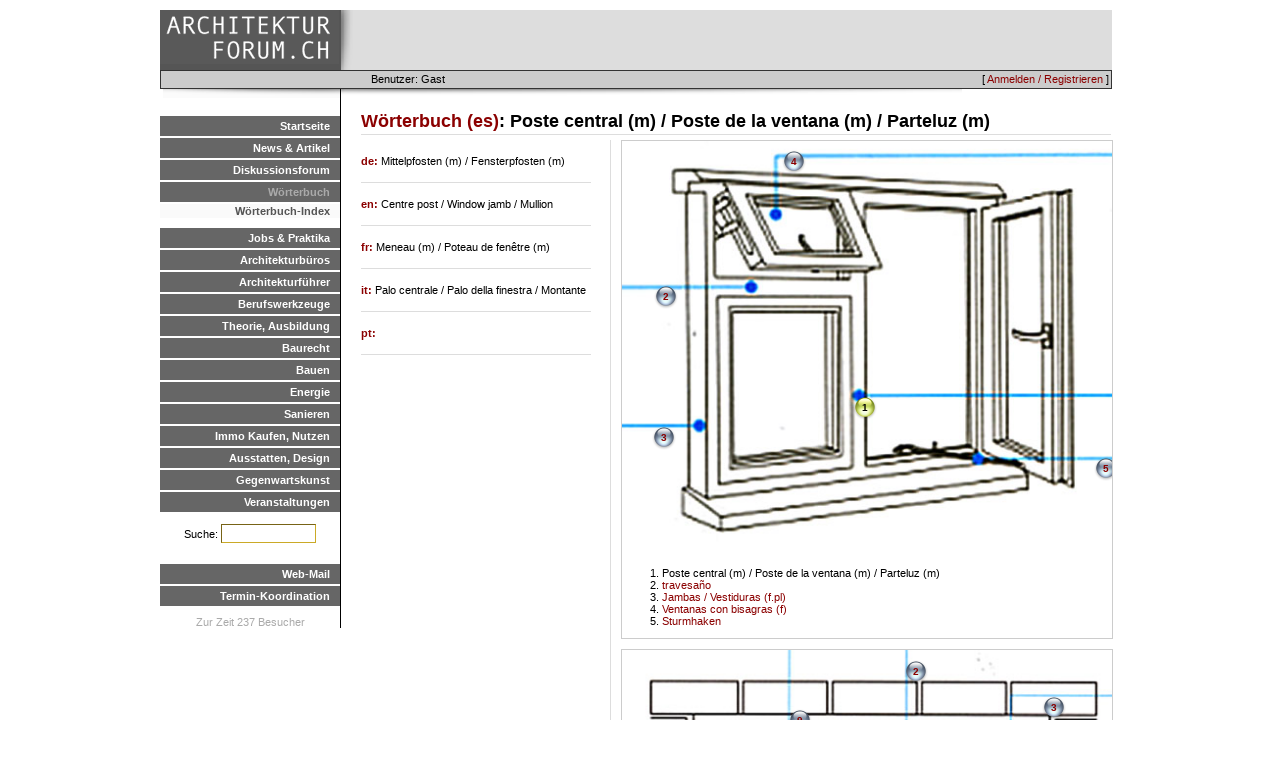

--- FILE ---
content_type: text/html; charset=UTF-8
request_url: https://arch-forum.ch/dictionary/details/es/219
body_size: 11074
content:
<HTML>
<HEAD>
  <TITLE>archforum.ch - architektur-forum.ch</TITLE>
  <link rel="stylesheet" type="text/css" href="/css/archforum/base.css" />
<link rel="stylesheet" type="text/css" href="/css/archforum/dict.css" />
<link rel="stylesheet" type="text/css" href="/css/archforum/page.css" />

  <script src="/js/mootools.js"></script>
<script src="/js/base.js"></script>
<script src="/js/mootools-more.js"></script>

  <link rel="stylesheet" type="text/css" href="/css/archforum/menu.css" />
  <link rel="stylesheet" type="text/css" href="/css/archforum/responsive.css" />
<script type="text/javascript" language="javascript" src="/localjs/responsive.js"></script>
<script type="text/javascript" language="javascript" src="/js/hammer.js"></script>
<meta name="viewport" content="width=device-width, initial-scale=1.0">
<script>
if (location.protocol != 'https:')
{
 location.href = 'https:' + window.location.href.substring(window.location.protocol.length);
}
</script>

<!-- Global site tag (gtag.js) - Google Analytics -->
<script async src="https://www.googletagmanager.com/gtag/js?id=G-DVT2BH1MDF"></script>
<script>
  window.dataLayer = window.dataLayer || [];
  function gtag(){dataLayer.push(arguments);}
  gtag('js', new Date());

  gtag('config', 'G-DVT2BH1MDF');
</script>


</HEAD>
<BODY>

<DIV id="container">
   <DIV id="wrap">
      <DIV id="logobar">
         <DIV id=menuicon></div>
         <DIV id=logo><A href=/></A></DIV>
         <DIV id=advertising>
              <DIV class=topadempty>

</DIV>
              <DIV class=topadempty>

</DIV>
              <DIV class=topadempty>

</DIV> <!-- imm: replace mod1 with adserv -->
          </DIV>
      </DIV>
      <DIV id="topmenu">
           
           <DIV id="loginmenu">[ <A href=/de/user/login>Anmelden / Registrieren</A> ]</DIV>
           <DIV id="userinfo">Benutzer: Gast</DIV>
      </DIV>

      <DIV id="menubar">
         <UL class=level_1><LI class=inactive><A href=/de/>Startseite</A><LI class=inactive><A href=/de/news/show>News & Artikel</A><LI class=inactive><A href=/de/forum/>Diskussionsforum</A><LI class=active><A href=/de/dictionary.html>Wörterbuch</A>
<UL class=level_2><LI class=active><A href=/de/dictionary/>Wörterbuch-Index</A></UL><LI class=inactive><A href=/de/jobs.html>Jobs & Praktika</A><LI class=inactive><A href=/de/verzeichnis>Architekturbüros</A><LI class=inactive><A href=/de/links/show/29>Architekturführer</A><LI class=inactive><A href=/de/tools.html>Berufswerkzeuge</A><LI class=inactive><A href=/de/theorie.html>Theorie, Ausbildung</A><LI class=inactive><A href=/de/baurecht.html>Baurecht</A><LI class=inactive><A href=/de/bauenintro.html>Bauen</A><LI class=inactive><A href=/de/energieintro.html>Energie</A><LI class=inactive><A href=/de/sanierenintro.html>Sanieren</A><LI class=inactive><A href=/de/immointro.html>Immo Kaufen, Nutzen</A><LI class=inactive><A href=/de/designintro.html>Ausstatten, Design</A><LI class=inactive><A href=/de/kunstintro.html>Gegenwartskunst</A><LI class=inactive><A href=/de/veranstaltungen.html>Veranstaltungen</A></UL>

        <DIV class=pagesearch><FORM method=POST action=/search/>Suche: 
        <INPUT type=text name=query size=10></form></DIV>


         <UL class=level_1>
             <LI class=inactive><A href="javascript:popup('http://mail.arch-forum.ch/horde',800,600);">Web-Mail</A>
             <LI class=inactive><A href="javascript:popup('http://www.doodle.ch/index.php.de',600,600,'scrollbars=yes');
">Termin-Koordination</A>
         </UL>

      <DIV class=sitestatus>
          Zur Zeit 237 Besucher
      </DIV>

      </DIV>

     <DIV id="content">
       <DIV id="contentpadding">
       <H2><A href=/dictionary/show/es/P>Wörterbuch (es)</A>: Poste central (m) / Poste de la ventana (m) / Parteluz (m)</H2>
<link rel='stylesheet' media='print' href='/css/archforum/print.css'>
<DIV class=imagebar>
<DIV class=imageholder><DIV class=absholder>
<DIV class=imagetag style='left: 231; top: 255'>1</DIV>
<IMG src=/files/dict/Drehflügelfenster.jpg><OL>
<LI>Poste central (m) / Poste de la ventana (m) / Parteluz (m)
<LI><A href=/dictionary/details/es/218>travesaño</A>
<DIV class=secondimagetag style='left: 32; top: 144'><A href=/dictionary/details/es/218>2</A></DIV>
<LI><A href=/dictionary/details/es/167>Jambas / Vestiduras (f.pl) </A>
<DIV class=secondimagetag style='left: 30; top: 285'><A href=/dictionary/details/es/167>3</A></DIV>
<LI><A href=/dictionary/details/es/220>Ventanas con bisagras (f)</A>
<DIV class=secondimagetag style='left: 160; top: 9'><A href=/dictionary/details/es/220>4</A></DIV>
<LI><A href=/dictionary/details/es/52>Sturmhaken</A>
<DIV class=secondimagetag style='left: 472; top: 316'><A href=/dictionary/details/es/52>5</A></DIV>
</OL>
</DIV></DIV>
<DIV class=imageholder><DIV class=absholder>
<DIV class=imagetag style='left: 336; top: 362'>1</DIV>
<IMG src=/files/dict/Festfenster-Festverglasung.jpg><OL>
<LI>Poste central (m) / Poste de la ventana (m) / Parteluz (m)
<LI><A href=/dictionary/details/es/221>Campo ventana (m)</A>
<DIV class=secondimagetag style='left: 282; top: 10'><A href=/dictionary/details/es/221>2</A></DIV>
<LI><A href=/dictionary/details/es/57>Defenestración (f) / Dintel de ventana (m)</A>
<DIV class=secondimagetag style='left: 420; top: 46'><A href=/dictionary/details/es/57>3</A></DIV>
<LI><A href=/dictionary/details/es/218>travesaño</A>
<DIV class=secondimagetag style='left: 375; top: 209'><A href=/dictionary/details/es/218>4</A></DIV>
<LI><A href=/dictionary/details/es/12>Alféizar (m) / Alféizar de la ventana (m)</A>
<DIV class=secondimagetag style='left: 47; top: 422'><A href=/dictionary/details/es/12>5</A></DIV>
<LI><A href=/dictionary/details/es/222>Varilla metálica (f) / Varilla de metal (f) </A>
<DIV class=secondimagetag style='left: 149; top: 277'><A href=/dictionary/details/es/222>6</A></DIV>
<LI><A href=/dictionary/details/es/212>Intradós (m)</A>
<DIV class=secondimagetag style='left: 33; top: 149'><A href=/dictionary/details/es/212>7</A></DIV>
<LI><A href=/dictionary/details/es/167>Jambas / Vestiduras (f.pl) </A>
<DIV class=secondimagetag style='left: 73; top: 154'><A href=/dictionary/details/es/167>8</A></DIV>
<LI><A href=/dictionary/details/es/223>Bleiglasfenster-Horizontalstab</A>
<DIV class=secondimagetag style='left: 166; top: 59'><A href=/dictionary/details/es/223>9</A></DIV>
</OL>
</DIV></DIV>
<DIV class=imageholder><DIV class=absholder>
<DIV class=imagetag style='left: 39; top: 626'>1</DIV>
<IMG src=/files/dict/Schiebefensterjpg.jpg><OL>
<LI>Poste central (m) / Poste de la ventana (m) / Parteluz (m)
<LI><A href=/dictionary/details/es/218>travesaño</A>
<DIV class=secondimagetag style='left: 452; top: 226'><A href=/dictionary/details/es/218>2</A></DIV>
<LI><A href=/dictionary/details/es/224>Borde (m)</A>
<DIV class=secondimagetag style='left: 449; top: 419'><A href=/dictionary/details/es/224>3</A></DIV>
<LI><A href=/dictionary/details/es/225></A>
<DIV class=secondimagetag style='left: 35; top: 435'><A href=/dictionary/details/es/225>4</A></DIV>
<LI><A href=/dictionary/details/es/226>Escalón (m) </A>
<DIV class=secondimagetag style='left: 42; top: 242'><A href=/dictionary/details/es/226>5</A></DIV>
<LI><A href=/dictionary/details/es/167>Jambas / Vestiduras (f.pl) </A>
<DIV class=secondimagetag style='left: 36; top: 174'><A href=/dictionary/details/es/167>6</A></DIV>
</OL>
</DIV></DIV>
<DIV class=imageholder><DIV class=absholder>
<DIV class=imagetag style='left: 466; top: 237'>1</DIV>
<IMG src=/files/dict/Rahmentüre.jpg><OL>
<LI>Poste central (m) / Poste de la ventana (m) / Parteluz (m)
<LI><A href=/dictionary/details/es/235>ventana lateral</A>
<DIV class=secondimagetag style='left: 18; top: 164'><A href=/dictionary/details/es/235>2</A></DIV>
<LI><A href=/dictionary/details/es/234>jamba puerta</A>
<DIV class=secondimagetag style='left: 22; top: 290'><A href=/dictionary/details/es/234>3</A></DIV>
<LI><A href=/dictionary/details/es/232>picaporte 	</A>
<DIV class=secondimagetag style='left: 23; top: 349'><A href=/dictionary/details/es/232>4</A></DIV>
<LI><A href=/dictionary/details/es/236></A>
<DIV class=secondimagetag style='left: 26; top: 474'><A href=/dictionary/details/es/236>5</A></DIV>
<LI><A href=/dictionary/details/es/237>Querleiste</A>
<DIV class=secondimagetag style='left: 469; top: 351'><A href=/dictionary/details/es/237>6</A></DIV>
<LI><A href=/dictionary/details/es/238></A>
<DIV class=secondimagetag style='left: 432; top: 63'><A href=/dictionary/details/es/238>7</A></DIV>
<LI><A href=/dictionary/details/es/239>Ventana del ventilador (f)</A>
<DIV class=secondimagetag style='left: 257; top: 10'><A href=/dictionary/details/es/239>8</A></DIV>
<LI><A href=/dictionary/details/es/231>umbral</A>
<DIV class=secondimagetag style='left: 267; top: 600'><A href=/dictionary/details/es/231>9</A></DIV>
<LI><A href=/dictionary/details/es/240>Senkrechtstab</A>
<DIV class=secondimagetag style='left: 462; top: 470'><A href=/dictionary/details/es/240>10</A></DIV>
</OL>
</DIV></DIV>
<DIV class=imageholder><DIV class=absholder>
<DIV class=imagetag style='left: 232; top: 85'>1</DIV>
<IMG src=/files/dict/Gebäude.jpg><OL>
<LI>Poste central (m) / Poste de la ventana (m) / Parteluz (m)
<LI><A href=/dictionary/details/es/385>Bisagra de ventana (f) </A>
<DIV class=secondimagetag style='left: 57; top: 29'><A href=/dictionary/details/es/385>2</A></DIV>
<LI><A href=/dictionary/details/es/386>Techo plano (m) / Cubierta plana (f)</A>
<DIV class=secondimagetag style='left: 84; top: 67'><A href=/dictionary/details/es/386>3</A></DIV>
<LI><A href=/dictionary/details/es/387></A>
<DIV class=secondimagetag style='left: 108; top: 404'><A href=/dictionary/details/es/387>4</A></DIV>
<LI><A href=/dictionary/details/es/388></A>
<DIV class=secondimagetag style='left: 374; top: 46'><A href=/dictionary/details/es/388>5</A></DIV>
<LI><A href=/dictionary/details/es/389></A>
<DIV class=secondimagetag style='left: 218; top: 26'><A href=/dictionary/details/es/389>6</A></DIV>
<LI><A href=/dictionary/details/es/391>Nutzraum zu ebener Erde</A>
<DIV class=secondimagetag style='left: 331; top: 320'><A href=/dictionary/details/es/391>7</A></DIV>
</OL>
</DIV></DIV>
</DIV>
<DIV class=languagesnippet>
<STRONG><A href=/dictionary/details/de/219>de: </A></STRONG>
Mittelpfosten (m) / Fensterpfosten (m)
</DIV>
<DIV class=languagesnippet>
<STRONG><A href=/dictionary/details/en/219>en: </A></STRONG>
Centre post / Window jamb / Mullion
</DIV>
<DIV class=languagesnippet>
<STRONG><A href=/dictionary/details/fr/219>fr: </A></STRONG>
Meneau (m) / Poteau de fenêtre (m)
</DIV>
<DIV class=languagesnippet>
<STRONG><A href=/dictionary/details/it/219>it: </A></STRONG>
Palo centrale / Palo della finestra / Montante
</DIV>
<DIV class=languagesnippet>
<STRONG><A href=/dictionary/details/pt/219>pt: </A></STRONG>

</DIV>
<p></p>

       
      </DIV>
     </DIV>

<DIV id="footer">
</DIV>


<!-- forge mod="content" cmd="show" arg="timer" / -->
</DIV>

</DIV>

</BODY>
</HTML>